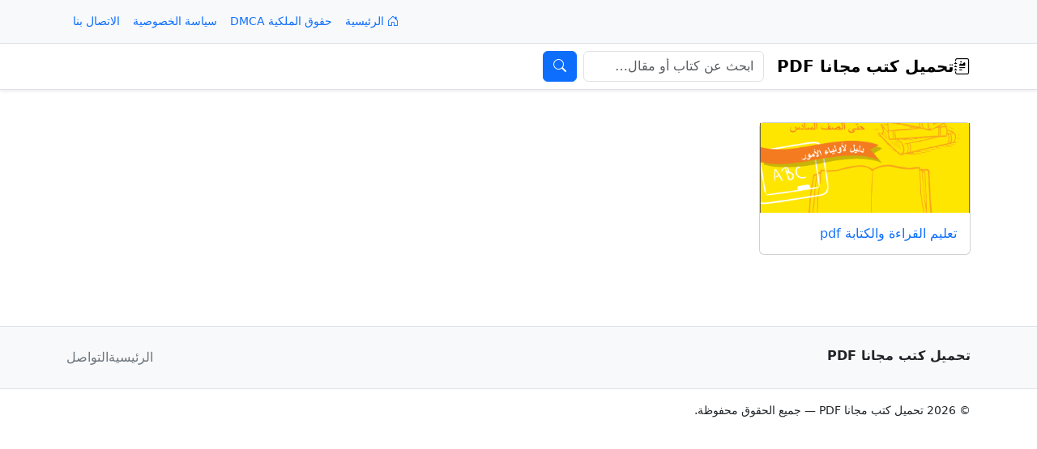

--- FILE ---
content_type: text/html; charset=UTF-8
request_url: https://pdfkutub.net/tag/%D8%A7%D9%84%D9%82%D8%B1%D8%A7%D8%A1%D8%A9-%D9%88%D8%A7%D9%84%D9%83%D8%AA%D8%A7%D8%A8%D8%A9-pdf/
body_size: 9140
content:
<!DOCTYPE html>
<html dir="rtl" lang="ar" dir="rtl">
<head>
  <meta charset="UTF-8">
  <meta name="viewport" content="width=device-width, initial-scale=1">

  <!-- Bootstrap CSS (RTL-aware) -->
      <link href="https://cdn.jsdelivr.net/npm/bootstrap@5.3.3/dist/css/bootstrap.rtl.min.css" rel="stylesheet">
  
  <!-- Bootstrap Icons (اختياري) -->
  <link rel="stylesheet" href="https://cdn.jsdelivr.net/npm/bootstrap-icons@1.11.3/font/bootstrap-icons.css">

  <!-- Favicon -->
  <link rel="shortcut icon" href="https://pdfkutub.net/wp-content/themes/pdfkutub/favicon.ico" type="image/x-icon">

  <meta name='robots' content='index, follow, max-image-preview:large, max-snippet:-1, max-video-preview:-1' />

	<!-- This site is optimized with the Yoast SEO plugin v26.8 - https://yoast.com/product/yoast-seo-wordpress/ -->
	<title>القراءة والكتابة pdf</title>
	<link rel="canonical" href="https://pdfkutub.net/tag/القراءة-والكتابة-pdf/" />
	<meta property="og:locale" content="ar_AR" />
	<meta property="og:type" content="article" />
	<meta property="og:title" content="القراءة والكتابة pdf" />
	<meta property="og:url" content="https://pdfkutub.net/tag/القراءة-والكتابة-pdf/" />
	<meta property="og:site_name" content="تحميل كتب مجانا PDF" />
	<meta property="og:image" content="https://pdfkutub.net/wp-content/uploads/2025/08/PDFKUTUB.NET_.png" />
	<meta property="og:image:width" content="1024" />
	<meta property="og:image:height" content="1024" />
	<meta property="og:image:type" content="image/png" />
	<meta name="twitter:card" content="summary_large_image" />
	<script type="application/ld+json" class="yoast-schema-graph">{"@context":"https://schema.org","@graph":[{"@type":"CollectionPage","@id":"https://pdfkutub.net/tag/%d8%a7%d9%84%d9%82%d8%b1%d8%a7%d8%a1%d8%a9-%d9%88%d8%a7%d9%84%d9%83%d8%aa%d8%a7%d8%a8%d8%a9-pdf/","url":"https://pdfkutub.net/tag/%d8%a7%d9%84%d9%82%d8%b1%d8%a7%d8%a1%d8%a9-%d9%88%d8%a7%d9%84%d9%83%d8%aa%d8%a7%d8%a8%d8%a9-pdf/","name":"القراءة والكتابة pdf","isPartOf":{"@id":"https://pdfkutub.net/#website"},"primaryImageOfPage":{"@id":"https://pdfkutub.net/tag/%d8%a7%d9%84%d9%82%d8%b1%d8%a7%d8%a1%d8%a9-%d9%88%d8%a7%d9%84%d9%83%d8%aa%d8%a7%d8%a8%d8%a9-pdf/#primaryimage"},"image":{"@id":"https://pdfkutub.net/tag/%d8%a7%d9%84%d9%82%d8%b1%d8%a7%d8%a1%d8%a9-%d9%88%d8%a7%d9%84%d9%83%d8%aa%d8%a7%d8%a8%d8%a9-pdf/#primaryimage"},"thumbnailUrl":"https://pdfkutub.net/wp-content/uploads/2016/08/Capture-23.png","breadcrumb":{"@id":"https://pdfkutub.net/tag/%d8%a7%d9%84%d9%82%d8%b1%d8%a7%d8%a1%d8%a9-%d9%88%d8%a7%d9%84%d9%83%d8%aa%d8%a7%d8%a8%d8%a9-pdf/#breadcrumb"},"inLanguage":"ar"},{"@type":"ImageObject","inLanguage":"ar","@id":"https://pdfkutub.net/tag/%d8%a7%d9%84%d9%82%d8%b1%d8%a7%d8%a1%d8%a9-%d9%88%d8%a7%d9%84%d9%83%d8%aa%d8%a7%d8%a8%d8%a9-pdf/#primaryimage","url":"https://pdfkutub.net/wp-content/uploads/2016/08/Capture-23.png","contentUrl":"https://pdfkutub.net/wp-content/uploads/2016/08/Capture-23.png","width":353,"height":505},{"@type":"BreadcrumbList","@id":"https://pdfkutub.net/tag/%d8%a7%d9%84%d9%82%d8%b1%d8%a7%d8%a1%d8%a9-%d9%88%d8%a7%d9%84%d9%83%d8%aa%d8%a7%d8%a8%d8%a9-pdf/#breadcrumb","itemListElement":[{"@type":"ListItem","position":1,"name":"Home","item":"https://pdfkutub.net/"},{"@type":"ListItem","position":2,"name":"القراءة والكتابة pdf"}]},{"@type":"WebSite","@id":"https://pdfkutub.net/#website","url":"https://pdfkutub.net/","name":"تحميل كتب مجانًا PDF","description":"","publisher":{"@id":"https://pdfkutub.net/#organization"},"potentialAction":[{"@type":"SearchAction","target":{"@type":"EntryPoint","urlTemplate":"https://pdfkutub.net/?s={search_term_string}"},"query-input":{"@type":"PropertyValueSpecification","valueRequired":true,"valueName":"search_term_string"}}],"inLanguage":"ar"},{"@type":"Organization","@id":"https://pdfkutub.net/#organization","name":"تحميل كتب مجانًا PDF","url":"https://pdfkutub.net/","logo":{"@type":"ImageObject","inLanguage":"ar","@id":"https://pdfkutub.net/#/schema/logo/image/","url":"https://pdfkutub.net/wp-content/uploads/2025/08/PDFKUTUB.NET_.png","contentUrl":"https://pdfkutub.net/wp-content/uploads/2025/08/PDFKUTUB.NET_.png","width":1024,"height":1024,"caption":"تحميل كتب مجانًا PDF"},"image":{"@id":"https://pdfkutub.net/#/schema/logo/image/"}}]}</script>
	<!-- / Yoast SEO plugin. -->


<link rel='dns-prefetch' href='//cdn.jsdelivr.net' />
<link rel="alternate" type="application/rss+xml" title="تحميل كتب مجانا PDF &laquo; القراءة والكتابة pdf خلاصة الوسوم" href="https://pdfkutub.net/tag/%d8%a7%d9%84%d9%82%d8%b1%d8%a7%d8%a1%d8%a9-%d9%88%d8%a7%d9%84%d9%83%d8%aa%d8%a7%d8%a8%d8%a9-pdf/feed/" />
<style id='wp-img-auto-sizes-contain-inline-css' type='text/css'>
img:is([sizes=auto i],[sizes^="auto," i]){contain-intrinsic-size:3000px 1500px}
/*# sourceURL=wp-img-auto-sizes-contain-inline-css */
</style>
<style id='wp-emoji-styles-inline-css' type='text/css'>

	img.wp-smiley, img.emoji {
		display: inline !important;
		border: none !important;
		box-shadow: none !important;
		height: 1em !important;
		width: 1em !important;
		margin: 0 0.07em !important;
		vertical-align: -0.1em !important;
		background: none !important;
		padding: 0 !important;
	}
/*# sourceURL=wp-emoji-styles-inline-css */
</style>
<style id='wp-block-library-inline-css' type='text/css'>
:root{--wp-block-synced-color:#7a00df;--wp-block-synced-color--rgb:122,0,223;--wp-bound-block-color:var(--wp-block-synced-color);--wp-editor-canvas-background:#ddd;--wp-admin-theme-color:#007cba;--wp-admin-theme-color--rgb:0,124,186;--wp-admin-theme-color-darker-10:#006ba1;--wp-admin-theme-color-darker-10--rgb:0,107,160.5;--wp-admin-theme-color-darker-20:#005a87;--wp-admin-theme-color-darker-20--rgb:0,90,135;--wp-admin-border-width-focus:2px}@media (min-resolution:192dpi){:root{--wp-admin-border-width-focus:1.5px}}.wp-element-button{cursor:pointer}:root .has-very-light-gray-background-color{background-color:#eee}:root .has-very-dark-gray-background-color{background-color:#313131}:root .has-very-light-gray-color{color:#eee}:root .has-very-dark-gray-color{color:#313131}:root .has-vivid-green-cyan-to-vivid-cyan-blue-gradient-background{background:linear-gradient(135deg,#00d084,#0693e3)}:root .has-purple-crush-gradient-background{background:linear-gradient(135deg,#34e2e4,#4721fb 50%,#ab1dfe)}:root .has-hazy-dawn-gradient-background{background:linear-gradient(135deg,#faaca8,#dad0ec)}:root .has-subdued-olive-gradient-background{background:linear-gradient(135deg,#fafae1,#67a671)}:root .has-atomic-cream-gradient-background{background:linear-gradient(135deg,#fdd79a,#004a59)}:root .has-nightshade-gradient-background{background:linear-gradient(135deg,#330968,#31cdcf)}:root .has-midnight-gradient-background{background:linear-gradient(135deg,#020381,#2874fc)}:root{--wp--preset--font-size--normal:16px;--wp--preset--font-size--huge:42px}.has-regular-font-size{font-size:1em}.has-larger-font-size{font-size:2.625em}.has-normal-font-size{font-size:var(--wp--preset--font-size--normal)}.has-huge-font-size{font-size:var(--wp--preset--font-size--huge)}.has-text-align-center{text-align:center}.has-text-align-left{text-align:left}.has-text-align-right{text-align:right}.has-fit-text{white-space:nowrap!important}#end-resizable-editor-section{display:none}.aligncenter{clear:both}.items-justified-left{justify-content:flex-start}.items-justified-center{justify-content:center}.items-justified-right{justify-content:flex-end}.items-justified-space-between{justify-content:space-between}.screen-reader-text{border:0;clip-path:inset(50%);height:1px;margin:-1px;overflow:hidden;padding:0;position:absolute;width:1px;word-wrap:normal!important}.screen-reader-text:focus{background-color:#ddd;clip-path:none;color:#444;display:block;font-size:1em;height:auto;left:5px;line-height:normal;padding:15px 23px 14px;text-decoration:none;top:5px;width:auto;z-index:100000}html :where(.has-border-color){border-style:solid}html :where([style*=border-top-color]){border-top-style:solid}html :where([style*=border-right-color]){border-right-style:solid}html :where([style*=border-bottom-color]){border-bottom-style:solid}html :where([style*=border-left-color]){border-left-style:solid}html :where([style*=border-width]){border-style:solid}html :where([style*=border-top-width]){border-top-style:solid}html :where([style*=border-right-width]){border-right-style:solid}html :where([style*=border-bottom-width]){border-bottom-style:solid}html :where([style*=border-left-width]){border-left-style:solid}html :where(img[class*=wp-image-]){height:auto;max-width:100%}:where(figure){margin:0 0 1em}html :where(.is-position-sticky){--wp-admin--admin-bar--position-offset:var(--wp-admin--admin-bar--height,0px)}@media screen and (max-width:600px){html :where(.is-position-sticky){--wp-admin--admin-bar--position-offset:0px}}

/*# sourceURL=wp-block-library-inline-css */
</style><style id='global-styles-inline-css' type='text/css'>
:root{--wp--preset--aspect-ratio--square: 1;--wp--preset--aspect-ratio--4-3: 4/3;--wp--preset--aspect-ratio--3-4: 3/4;--wp--preset--aspect-ratio--3-2: 3/2;--wp--preset--aspect-ratio--2-3: 2/3;--wp--preset--aspect-ratio--16-9: 16/9;--wp--preset--aspect-ratio--9-16: 9/16;--wp--preset--color--black: #000000;--wp--preset--color--cyan-bluish-gray: #abb8c3;--wp--preset--color--white: #ffffff;--wp--preset--color--pale-pink: #f78da7;--wp--preset--color--vivid-red: #cf2e2e;--wp--preset--color--luminous-vivid-orange: #ff6900;--wp--preset--color--luminous-vivid-amber: #fcb900;--wp--preset--color--light-green-cyan: #7bdcb5;--wp--preset--color--vivid-green-cyan: #00d084;--wp--preset--color--pale-cyan-blue: #8ed1fc;--wp--preset--color--vivid-cyan-blue: #0693e3;--wp--preset--color--vivid-purple: #9b51e0;--wp--preset--gradient--vivid-cyan-blue-to-vivid-purple: linear-gradient(135deg,rgb(6,147,227) 0%,rgb(155,81,224) 100%);--wp--preset--gradient--light-green-cyan-to-vivid-green-cyan: linear-gradient(135deg,rgb(122,220,180) 0%,rgb(0,208,130) 100%);--wp--preset--gradient--luminous-vivid-amber-to-luminous-vivid-orange: linear-gradient(135deg,rgb(252,185,0) 0%,rgb(255,105,0) 100%);--wp--preset--gradient--luminous-vivid-orange-to-vivid-red: linear-gradient(135deg,rgb(255,105,0) 0%,rgb(207,46,46) 100%);--wp--preset--gradient--very-light-gray-to-cyan-bluish-gray: linear-gradient(135deg,rgb(238,238,238) 0%,rgb(169,184,195) 100%);--wp--preset--gradient--cool-to-warm-spectrum: linear-gradient(135deg,rgb(74,234,220) 0%,rgb(151,120,209) 20%,rgb(207,42,186) 40%,rgb(238,44,130) 60%,rgb(251,105,98) 80%,rgb(254,248,76) 100%);--wp--preset--gradient--blush-light-purple: linear-gradient(135deg,rgb(255,206,236) 0%,rgb(152,150,240) 100%);--wp--preset--gradient--blush-bordeaux: linear-gradient(135deg,rgb(254,205,165) 0%,rgb(254,45,45) 50%,rgb(107,0,62) 100%);--wp--preset--gradient--luminous-dusk: linear-gradient(135deg,rgb(255,203,112) 0%,rgb(199,81,192) 50%,rgb(65,88,208) 100%);--wp--preset--gradient--pale-ocean: linear-gradient(135deg,rgb(255,245,203) 0%,rgb(182,227,212) 50%,rgb(51,167,181) 100%);--wp--preset--gradient--electric-grass: linear-gradient(135deg,rgb(202,248,128) 0%,rgb(113,206,126) 100%);--wp--preset--gradient--midnight: linear-gradient(135deg,rgb(2,3,129) 0%,rgb(40,116,252) 100%);--wp--preset--font-size--small: 13px;--wp--preset--font-size--medium: 20px;--wp--preset--font-size--large: 36px;--wp--preset--font-size--x-large: 42px;--wp--preset--spacing--20: 0.44rem;--wp--preset--spacing--30: 0.67rem;--wp--preset--spacing--40: 1rem;--wp--preset--spacing--50: 1.5rem;--wp--preset--spacing--60: 2.25rem;--wp--preset--spacing--70: 3.38rem;--wp--preset--spacing--80: 5.06rem;--wp--preset--shadow--natural: 6px 6px 9px rgba(0, 0, 0, 0.2);--wp--preset--shadow--deep: 12px 12px 50px rgba(0, 0, 0, 0.4);--wp--preset--shadow--sharp: 6px 6px 0px rgba(0, 0, 0, 0.2);--wp--preset--shadow--outlined: 6px 6px 0px -3px rgb(255, 255, 255), 6px 6px rgb(0, 0, 0);--wp--preset--shadow--crisp: 6px 6px 0px rgb(0, 0, 0);}:where(.is-layout-flex){gap: 0.5em;}:where(.is-layout-grid){gap: 0.5em;}body .is-layout-flex{display: flex;}.is-layout-flex{flex-wrap: wrap;align-items: center;}.is-layout-flex > :is(*, div){margin: 0;}body .is-layout-grid{display: grid;}.is-layout-grid > :is(*, div){margin: 0;}:where(.wp-block-columns.is-layout-flex){gap: 2em;}:where(.wp-block-columns.is-layout-grid){gap: 2em;}:where(.wp-block-post-template.is-layout-flex){gap: 1.25em;}:where(.wp-block-post-template.is-layout-grid){gap: 1.25em;}.has-black-color{color: var(--wp--preset--color--black) !important;}.has-cyan-bluish-gray-color{color: var(--wp--preset--color--cyan-bluish-gray) !important;}.has-white-color{color: var(--wp--preset--color--white) !important;}.has-pale-pink-color{color: var(--wp--preset--color--pale-pink) !important;}.has-vivid-red-color{color: var(--wp--preset--color--vivid-red) !important;}.has-luminous-vivid-orange-color{color: var(--wp--preset--color--luminous-vivid-orange) !important;}.has-luminous-vivid-amber-color{color: var(--wp--preset--color--luminous-vivid-amber) !important;}.has-light-green-cyan-color{color: var(--wp--preset--color--light-green-cyan) !important;}.has-vivid-green-cyan-color{color: var(--wp--preset--color--vivid-green-cyan) !important;}.has-pale-cyan-blue-color{color: var(--wp--preset--color--pale-cyan-blue) !important;}.has-vivid-cyan-blue-color{color: var(--wp--preset--color--vivid-cyan-blue) !important;}.has-vivid-purple-color{color: var(--wp--preset--color--vivid-purple) !important;}.has-black-background-color{background-color: var(--wp--preset--color--black) !important;}.has-cyan-bluish-gray-background-color{background-color: var(--wp--preset--color--cyan-bluish-gray) !important;}.has-white-background-color{background-color: var(--wp--preset--color--white) !important;}.has-pale-pink-background-color{background-color: var(--wp--preset--color--pale-pink) !important;}.has-vivid-red-background-color{background-color: var(--wp--preset--color--vivid-red) !important;}.has-luminous-vivid-orange-background-color{background-color: var(--wp--preset--color--luminous-vivid-orange) !important;}.has-luminous-vivid-amber-background-color{background-color: var(--wp--preset--color--luminous-vivid-amber) !important;}.has-light-green-cyan-background-color{background-color: var(--wp--preset--color--light-green-cyan) !important;}.has-vivid-green-cyan-background-color{background-color: var(--wp--preset--color--vivid-green-cyan) !important;}.has-pale-cyan-blue-background-color{background-color: var(--wp--preset--color--pale-cyan-blue) !important;}.has-vivid-cyan-blue-background-color{background-color: var(--wp--preset--color--vivid-cyan-blue) !important;}.has-vivid-purple-background-color{background-color: var(--wp--preset--color--vivid-purple) !important;}.has-black-border-color{border-color: var(--wp--preset--color--black) !important;}.has-cyan-bluish-gray-border-color{border-color: var(--wp--preset--color--cyan-bluish-gray) !important;}.has-white-border-color{border-color: var(--wp--preset--color--white) !important;}.has-pale-pink-border-color{border-color: var(--wp--preset--color--pale-pink) !important;}.has-vivid-red-border-color{border-color: var(--wp--preset--color--vivid-red) !important;}.has-luminous-vivid-orange-border-color{border-color: var(--wp--preset--color--luminous-vivid-orange) !important;}.has-luminous-vivid-amber-border-color{border-color: var(--wp--preset--color--luminous-vivid-amber) !important;}.has-light-green-cyan-border-color{border-color: var(--wp--preset--color--light-green-cyan) !important;}.has-vivid-green-cyan-border-color{border-color: var(--wp--preset--color--vivid-green-cyan) !important;}.has-pale-cyan-blue-border-color{border-color: var(--wp--preset--color--pale-cyan-blue) !important;}.has-vivid-cyan-blue-border-color{border-color: var(--wp--preset--color--vivid-cyan-blue) !important;}.has-vivid-purple-border-color{border-color: var(--wp--preset--color--vivid-purple) !important;}.has-vivid-cyan-blue-to-vivid-purple-gradient-background{background: var(--wp--preset--gradient--vivid-cyan-blue-to-vivid-purple) !important;}.has-light-green-cyan-to-vivid-green-cyan-gradient-background{background: var(--wp--preset--gradient--light-green-cyan-to-vivid-green-cyan) !important;}.has-luminous-vivid-amber-to-luminous-vivid-orange-gradient-background{background: var(--wp--preset--gradient--luminous-vivid-amber-to-luminous-vivid-orange) !important;}.has-luminous-vivid-orange-to-vivid-red-gradient-background{background: var(--wp--preset--gradient--luminous-vivid-orange-to-vivid-red) !important;}.has-very-light-gray-to-cyan-bluish-gray-gradient-background{background: var(--wp--preset--gradient--very-light-gray-to-cyan-bluish-gray) !important;}.has-cool-to-warm-spectrum-gradient-background{background: var(--wp--preset--gradient--cool-to-warm-spectrum) !important;}.has-blush-light-purple-gradient-background{background: var(--wp--preset--gradient--blush-light-purple) !important;}.has-blush-bordeaux-gradient-background{background: var(--wp--preset--gradient--blush-bordeaux) !important;}.has-luminous-dusk-gradient-background{background: var(--wp--preset--gradient--luminous-dusk) !important;}.has-pale-ocean-gradient-background{background: var(--wp--preset--gradient--pale-ocean) !important;}.has-electric-grass-gradient-background{background: var(--wp--preset--gradient--electric-grass) !important;}.has-midnight-gradient-background{background: var(--wp--preset--gradient--midnight) !important;}.has-small-font-size{font-size: var(--wp--preset--font-size--small) !important;}.has-medium-font-size{font-size: var(--wp--preset--font-size--medium) !important;}.has-large-font-size{font-size: var(--wp--preset--font-size--large) !important;}.has-x-large-font-size{font-size: var(--wp--preset--font-size--x-large) !important;}
/*# sourceURL=global-styles-inline-css */
</style>

<style id='classic-theme-styles-inline-css' type='text/css'>
/*! This file is auto-generated */
.wp-block-button__link{color:#fff;background-color:#32373c;border-radius:9999px;box-shadow:none;text-decoration:none;padding:calc(.667em + 2px) calc(1.333em + 2px);font-size:1.125em}.wp-block-file__button{background:#32373c;color:#fff;text-decoration:none}
/*# sourceURL=/wp-includes/css/classic-themes.min.css */
</style>
<link rel="https://api.w.org/" href="https://pdfkutub.net/wp-json/" /><link rel="alternate" title="JSON" type="application/json" href="https://pdfkutub.net/wp-json/wp/v2/tags/945" /><link rel="EditURI" type="application/rsd+xml" title="RSD" href="https://pdfkutub.net/xmlrpc.php?rsd" />
<meta name="generator" content="WordPress 6.9" />
<!-- Analytics by WP Statistics - https://wp-statistics.com -->
<link rel="icon" href="https://pdfkutub.net/wp-content/uploads/2025/08/cropped-PDFKUTUB.NET_-1-32x32.png" sizes="32x32" />
<link rel="icon" href="https://pdfkutub.net/wp-content/uploads/2025/08/cropped-PDFKUTUB.NET_-1-192x192.png" sizes="192x192" />
<link rel="apple-touch-icon" href="https://pdfkutub.net/wp-content/uploads/2025/08/cropped-PDFKUTUB.NET_-1-180x180.png" />
<meta name="msapplication-TileImage" content="https://pdfkutub.net/wp-content/uploads/2025/08/cropped-PDFKUTUB.NET_-1-270x270.png" />
</head>
<body class="rtl archive tag tag---pdf tag-945 wp-theme-pdfkutub">

<!-- الشريط العلوي: وصف + قائمة topbar + تواصل -->
<div class="bg-body-tertiary border-bottom small">
  <div class="container">
    <div class="d-flex flex-wrap align-items-center justify-content-between py-2 gap-2">

      <div class="text-muted">
              </div>

      <nav aria-label="قائمة الشريط العلوي">
        <ul class="nav nav-pills gap-2">

          <!-- الرئيسية ثابتة -->
          <li class="nav-item">
            <a class="nav-link px-2 small" href="https://pdfkutub.net/">
              <i class="bi bi-house-door"></i> الرئيسية            </a>
          </li>

          <li class="nav-item"><a class="nav-link px-2 small" href="https://pdfkutub.net/dmca/">حقوق الملكية DMCA</a></li><li class="nav-item"><a class="nav-link px-2 small" href="https://pdfkutub.net/privacy-policy/">سياسة الخصوصية</a></li><li class="nav-item"><a class="nav-link px-2 small" href="https://pdfkutub.net/contact-us/">الاتصال بنا</a></li>
        </ul>
      </nav>

    </div>
  </div>
</div>

<!-- نافبار أساسي ثابت -->
<header class="sticky-top shadow-sm">
  <nav class="navbar navbar-expand-lg navbar-light bg-white border-bottom">
    <div class="container">

      <!-- الشعار / الاسم -->
      <a class="navbar-brand fw-bold d-flex align-items-center gap-2" href="https://pdfkutub.net/">
        <i class="bi bi-journal-richtext"></i>
        تحميل كتب مجانا PDF      </a>

      <!-- زر الطيّ للموبايل -->
      <button class="navbar-toggler" type="button" data-bs-toggle="collapse" data-bs-target="#mainNav"
              aria-controls="mainNav" aria-expanded="false"
              aria-label="Toggle navigation">
        <span class="navbar-toggler-icon"></span>
      </button>

      <!-- القائمة + البحث -->
      <div class="collapse navbar-collapse" id="mainNav">

        
        <!-- محرك البحث -->
        <form class="d-flex my-2 my-lg-0" role="search" method="get" action="https://pdfkutub.net/">
          <label for="headerSearch" class="visually-hidden">بحث</label>
          <input id="headerSearch"
                 class="form-control"
                 type="search"
                 name="s"
                 value=""
                 placeholder="ابحث عن كتاب أو مقال…"
                 aria-label="بحث">
          <button class="btn btn-primary ms-2" type="submit" aria-label="نفّذ البحث">
            <i class="bi bi-search"></i>
          </button>
        </form>

      </div>
    </div>
  </nav>
</header>

<!-- حاوية المحتوى الأساسية (أغلقها في footer.php) -->
<div class="container py-3">

<main id="content" class="my-4">

  
    <div class="row g-3 g-md-4">
              <div class="col-12 col-sm-6 col-lg-4 col-xl-3">
          <article id="post-865" class="card h-100 post-865 post type-post status-publish format-standard has-post-thumbnail hentry category-scientific-books tag---pdf tag-944 tag----pdf">

            <!-- صورة بنسبة ثابتة ومنخفضة الارتفاع -->
            <div class="ratio ratio-21x9">
                              <img width="353" height="505" src="https://pdfkutub.net/wp-content/uploads/2016/08/Capture-23.png" class="w-100 h-100 object-fit-cover wp-post-image" alt="تعليم القراءة والكتابة pdf" decoding="async" fetchpriority="high" srcset="https://pdfkutub.net/wp-content/uploads/2016/08/Capture-23.png 353w, https://pdfkutub.net/wp-content/uploads/2016/08/Capture-23-210x300.png 210w" sizes="(max-width: 353px) 100vw, 353px" />                          </div>

            <div class="card-body">
              <h2 class="h6 card-title mb-0">
                <a class="text-decoration-none" href="https://pdfkutub.net/learning-reading-writing/">
                  تعليم القراءة والكتابة pdf                </a>
              </h2>
              <!-- لا ميتا / لا مقتطف / لا زر اقرأ المزيد -->
            </div>

          </article>
        </div>
          </div>

    
  
</main>


    </div><!-- /.container (فُتحت في header.php) -->

    <footer id="site-footer" class="bg-body-tertiary border-top mt-5">

      <div class="container py-4">
        <div class="row g-3 align-items-center">

          <!-- اسم ووصف الموقع -->
          <div class="col-md-6">
            <div class="d-flex flex-column">
              <strong class="mb-1">تحميل كتب مجانا PDF</strong>
              <span class="text-muted small"></span>
            </div>
          </div>

          <!-- روابط سريعة + قائمة الفوتر -->
          <div class="col-md-6">
            <nav class="d-flex flex-wrap justify-content-md-end align-items-center gap-3">
              <a class="link-secondary text-decoration-none" href="https://pdfkutub.net/">
                الرئيسية              </a>
              <a class="link-secondary text-decoration-none" href="https://pdfkutub.net/contact/">
                التواصل              </a>

                          </nav>
          </div>

        </div>
      </div>

      <!-- شريط الحقوق -->
      <div class="bg-white border-top">
        <div class="container">
          <div class="d-flex flex-column flex-md-row justify-content-between align-items-center py-3 gap-2 small">
            <div>
              &copy; 2026 تحميل كتب مجانا PDF — جميع الحقوق محفوظة.            </div>
            <div class="d-flex flex-wrap gap-2">
                          </div>
          </div>
        </div>
      </div>

    </footer>

    <script type="speculationrules">
{"prefetch":[{"source":"document","where":{"and":[{"href_matches":"/*"},{"not":{"href_matches":["/wp-*.php","/wp-admin/*","/wp-content/uploads/*","/wp-content/*","/wp-content/plugins/*","/wp-content/themes/pdfkutub/*","/*\\?(.+)"]}},{"not":{"selector_matches":"a[rel~=\"nofollow\"]"}},{"not":{"selector_matches":".no-prefetch, .no-prefetch a"}}]},"eagerness":"conservative"}]}
</script>
<script type="text/javascript" src="https://cdn.jsdelivr.net/npm/bootstrap@5.3.3/dist/js/bootstrap.bundle.min.js" id="bootstrap-bundle-js"></script>
<script type="text/javascript" id="wp-statistics-tracker-js-extra">
/* <![CDATA[ */
var WP_Statistics_Tracker_Object = {"requestUrl":"https://pdfkutub.net/wp-json/wp-statistics/v2","ajaxUrl":"https://pdfkutub.net/wp-admin/admin-ajax.php","hitParams":{"wp_statistics_hit":1,"source_type":"post_tag","source_id":945,"search_query":"","signature":"a7e7ed5aa006a0179b35bc17a006cc5f","endpoint":"hit"},"option":{"dntEnabled":"1","bypassAdBlockers":false,"consentIntegration":{"name":null,"status":[]},"isPreview":false,"userOnline":false,"trackAnonymously":false,"isWpConsentApiActive":false,"consentLevel":"functional"},"isLegacyEventLoaded":"","customEventAjaxUrl":"https://pdfkutub.net/wp-admin/admin-ajax.php?action=wp_statistics_custom_event&nonce=db397efb89","onlineParams":{"wp_statistics_hit":1,"source_type":"post_tag","source_id":945,"search_query":"","signature":"a7e7ed5aa006a0179b35bc17a006cc5f","action":"wp_statistics_online_check"},"jsCheckTime":"60000"};
//# sourceURL=wp-statistics-tracker-js-extra
/* ]]> */
</script>
<script type="text/javascript" src="https://pdfkutub.net/wp-content/plugins/wp-statistics/assets/js/tracker.js?ver=14.16" id="wp-statistics-tracker-js"></script>
<script id="wp-emoji-settings" type="application/json">
{"baseUrl":"https://s.w.org/images/core/emoji/17.0.2/72x72/","ext":".png","svgUrl":"https://s.w.org/images/core/emoji/17.0.2/svg/","svgExt":".svg","source":{"concatemoji":"https://pdfkutub.net/wp-includes/js/wp-emoji-release.min.js?ver=6.9"}}
</script>
<script type="module">
/* <![CDATA[ */
/*! This file is auto-generated */
const a=JSON.parse(document.getElementById("wp-emoji-settings").textContent),o=(window._wpemojiSettings=a,"wpEmojiSettingsSupports"),s=["flag","emoji"];function i(e){try{var t={supportTests:e,timestamp:(new Date).valueOf()};sessionStorage.setItem(o,JSON.stringify(t))}catch(e){}}function c(e,t,n){e.clearRect(0,0,e.canvas.width,e.canvas.height),e.fillText(t,0,0);t=new Uint32Array(e.getImageData(0,0,e.canvas.width,e.canvas.height).data);e.clearRect(0,0,e.canvas.width,e.canvas.height),e.fillText(n,0,0);const a=new Uint32Array(e.getImageData(0,0,e.canvas.width,e.canvas.height).data);return t.every((e,t)=>e===a[t])}function p(e,t){e.clearRect(0,0,e.canvas.width,e.canvas.height),e.fillText(t,0,0);var n=e.getImageData(16,16,1,1);for(let e=0;e<n.data.length;e++)if(0!==n.data[e])return!1;return!0}function u(e,t,n,a){switch(t){case"flag":return n(e,"\ud83c\udff3\ufe0f\u200d\u26a7\ufe0f","\ud83c\udff3\ufe0f\u200b\u26a7\ufe0f")?!1:!n(e,"\ud83c\udde8\ud83c\uddf6","\ud83c\udde8\u200b\ud83c\uddf6")&&!n(e,"\ud83c\udff4\udb40\udc67\udb40\udc62\udb40\udc65\udb40\udc6e\udb40\udc67\udb40\udc7f","\ud83c\udff4\u200b\udb40\udc67\u200b\udb40\udc62\u200b\udb40\udc65\u200b\udb40\udc6e\u200b\udb40\udc67\u200b\udb40\udc7f");case"emoji":return!a(e,"\ud83e\u1fac8")}return!1}function f(e,t,n,a){let r;const o=(r="undefined"!=typeof WorkerGlobalScope&&self instanceof WorkerGlobalScope?new OffscreenCanvas(300,150):document.createElement("canvas")).getContext("2d",{willReadFrequently:!0}),s=(o.textBaseline="top",o.font="600 32px Arial",{});return e.forEach(e=>{s[e]=t(o,e,n,a)}),s}function r(e){var t=document.createElement("script");t.src=e,t.defer=!0,document.head.appendChild(t)}a.supports={everything:!0,everythingExceptFlag:!0},new Promise(t=>{let n=function(){try{var e=JSON.parse(sessionStorage.getItem(o));if("object"==typeof e&&"number"==typeof e.timestamp&&(new Date).valueOf()<e.timestamp+604800&&"object"==typeof e.supportTests)return e.supportTests}catch(e){}return null}();if(!n){if("undefined"!=typeof Worker&&"undefined"!=typeof OffscreenCanvas&&"undefined"!=typeof URL&&URL.createObjectURL&&"undefined"!=typeof Blob)try{var e="postMessage("+f.toString()+"("+[JSON.stringify(s),u.toString(),c.toString(),p.toString()].join(",")+"));",a=new Blob([e],{type:"text/javascript"});const r=new Worker(URL.createObjectURL(a),{name:"wpTestEmojiSupports"});return void(r.onmessage=e=>{i(n=e.data),r.terminate(),t(n)})}catch(e){}i(n=f(s,u,c,p))}t(n)}).then(e=>{for(const n in e)a.supports[n]=e[n],a.supports.everything=a.supports.everything&&a.supports[n],"flag"!==n&&(a.supports.everythingExceptFlag=a.supports.everythingExceptFlag&&a.supports[n]);var t;a.supports.everythingExceptFlag=a.supports.everythingExceptFlag&&!a.supports.flag,a.supports.everything||((t=a.source||{}).concatemoji?r(t.concatemoji):t.wpemoji&&t.twemoji&&(r(t.twemoji),r(t.wpemoji)))});
//# sourceURL=https://pdfkutub.net/wp-includes/js/wp-emoji-loader.min.js
/* ]]> */
</script>
<link rel='stylesheet' id='su-rtl-shortcodes-css' href='https://pdfkutub.net/wp-content/plugins/shortcodes-ultimate/includes/css/rtl-shortcodes.css?ver=7.4.8' type='text/css' media='all' />
<div style="display:none;">
<p><a href="https://abmed.kz/contact/">jktwin</a></p>
<p><a href="https://staging-api.availhub.com/">jktwin</a></p>
<p><a href="https://dekopij.nl/en/">jktwin</a></p>
<p><a href="https://timereg.venzo.com/">probet888</a></p>
<p><a href="https://camino-gummies.org/">lavowin</a></p>
<p><a href="https://www.lavowin.fans/">lavowin</a></p>
<p><a href="https://lavowin.org/">lavowin</a></p>
<p><a href="https://ecoparquedonarcelio.com/compromiso-ambiental/">aifa66 login</a></p>
<p><a href="https://ecoparquedonarcelio.com/preguntas-frecuentes/">jktjkt login</a></p>
<p><a href="https://ecoparquedonarcelio.com/contenido-infantil/">okjkt login</a></p>
<p><a href="https://www.michael-dowling.com/with-america-getting-older-northwell-health-is-investing-in-home-care/">rpyyy</a></p>
<p><a href="https://www.michael-dowling.com/accountability-is-the-key-in-environmental-social-governance/?utm_source=hearst&utm_medium=native&utm_campaign=homepage">okjkt</a></p>
<p><a href="https://moazzamhossen.com/">lavowin</a></p>
<p><a href="https://binalbro.com/">kingbikep</a></p>
<p><a href="https://binalbro.com/">jav hdv</a></p>
<p><a href="https://kamimaki.com/liquid/">jktwin</a></p>
<p><a href="https://insiders.headuplabs.com/">sl888</a></p>
<p><a href="https://template.buzzebees-dev.com/">sl888 login</a></p>
<p><a href="https://www.geooptix.com/">sl888</a></p>
<p><a href="https://senokairleisure.com/heli-tours">sl888</a></p>
<p><a href="https://kamimaki.com/home/">JKKWIN</a></p>
<p><a href="https://senokairleisure.com/gallery/">JKTJKT APK</a></p>
<p><a href="https://senokairleisure.com/safety-assurance/">JKTWIN</a></p>
<p><a href="https://euaofakconcrete.com/blog/common-methods-for-strengthening-reinforced-concrete/">SL888</a></p>
<p><a href="https://euaofakconcrete.com/faq/">RPZZZ</a></p>
<p><a href="https://www.cbphcaucus.org/">sl888</a></p>
</div>  <script defer src="https://static.cloudflareinsights.com/beacon.min.js/vcd15cbe7772f49c399c6a5babf22c1241717689176015" integrity="sha512-ZpsOmlRQV6y907TI0dKBHq9Md29nnaEIPlkf84rnaERnq6zvWvPUqr2ft8M1aS28oN72PdrCzSjY4U6VaAw1EQ==" data-cf-beacon='{"version":"2024.11.0","token":"1d018fe2d5284a528f4db2fd04c40391","r":1,"server_timing":{"name":{"cfCacheStatus":true,"cfEdge":true,"cfExtPri":true,"cfL4":true,"cfOrigin":true,"cfSpeedBrain":true},"location_startswith":null}}' crossorigin="anonymous"></script>
</body>
</html>
